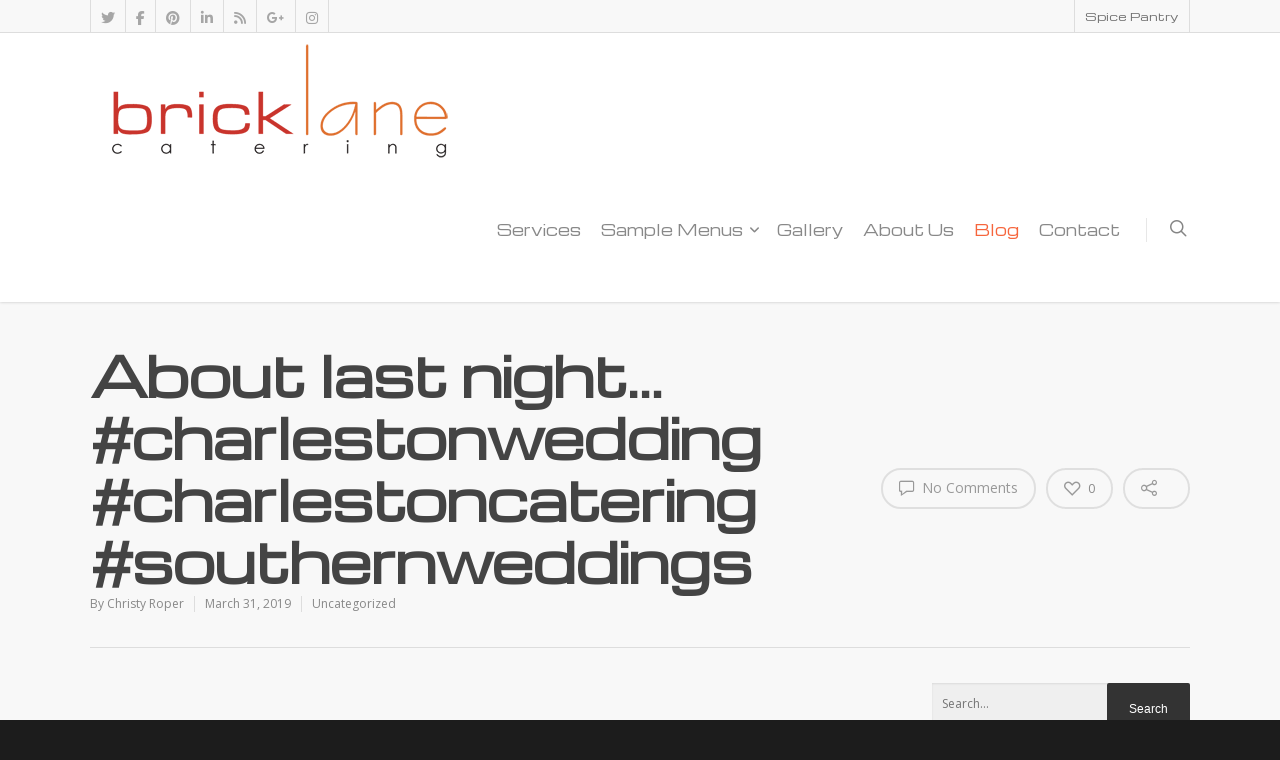

--- FILE ---
content_type: text/html; charset=UTF-8
request_url: https://bricklanecatering.com/about-last-night-charlestonwedding-charlestoncatering-southernweddings/
body_size: 13498
content:
<!doctype html>


<html lang="en-US" class="no-js">
<head>

<!-- Meta Tags -->
<meta http-equiv="Content-Type" content="text/html; charset=UTF-8" />


	<meta name="viewport" content="width=device-width, initial-scale=1, maximum-scale=1, user-scalable=0" />

	

<!--Shortcut icon-->
	<link rel="shortcut icon" href="https://bricklanecatering.com/wp-content/uploads/2015/02/favicon.ico" />

<meta name='robots' content='index, follow, max-image-preview:large, max-snippet:-1, max-video-preview:-1' />
	<style>img:is([sizes="auto" i], [sizes^="auto," i]) { contain-intrinsic-size: 3000px 1500px }</style>
	
	<!-- This site is optimized with the Yoast SEO plugin v23.5 - https://yoast.com/wordpress/plugins/seo/ -->
	<title>About last night...#charlestonwedding #charlestoncatering #southernweddings - Bricklane Catering</title>
	<link rel="canonical" href="https://bricklanecatering.com/about-last-night-charlestonwedding-charlestoncatering-southernweddings/" />
	<meta property="og:locale" content="en_US" />
	<meta property="og:type" content="article" />
	<meta property="og:title" content="About last night...#charlestonwedding #charlestoncatering #southernweddings - Bricklane Catering" />
	<meta property="og:url" content="https://bricklanecatering.com/about-last-night-charlestonwedding-charlestoncatering-southernweddings/" />
	<meta property="og:site_name" content="Bricklane Catering" />
	<meta property="article:published_time" content="2019-03-31T16:21:38+00:00" />
	<meta property="article:modified_time" content="2024-09-27T10:19:39+00:00" />
	<meta name="author" content="Christy Roper" />
	<meta name="twitter:label1" content="Written by" />
	<meta name="twitter:data1" content="Christy Roper" />
	<meta name="twitter:label2" content="Est. reading time" />
	<meta name="twitter:data2" content="1 minute" />
	<script type="application/ld+json" class="yoast-schema-graph">{"@context":"https://schema.org","@graph":[{"@type":"WebPage","@id":"https://bricklanecatering.com/about-last-night-charlestonwedding-charlestoncatering-southernweddings/","url":"https://bricklanecatering.com/about-last-night-charlestonwedding-charlestoncatering-southernweddings/","name":"About last night...#charlestonwedding #charlestoncatering #southernweddings - Bricklane Catering","isPartOf":{"@id":"https://bricklanecatering.com/#website"},"datePublished":"2019-03-31T16:21:38+00:00","dateModified":"2024-09-27T10:19:39+00:00","author":{"@id":"https://bricklanecatering.com/#/schema/person/29edeef14cef5286e055b9211b9a0407"},"breadcrumb":{"@id":"https://bricklanecatering.com/about-last-night-charlestonwedding-charlestoncatering-southernweddings/#breadcrumb"},"inLanguage":"en-US","potentialAction":[{"@type":"ReadAction","target":["https://bricklanecatering.com/about-last-night-charlestonwedding-charlestoncatering-southernweddings/"]}]},{"@type":"BreadcrumbList","@id":"https://bricklanecatering.com/about-last-night-charlestonwedding-charlestoncatering-southernweddings/#breadcrumb","itemListElement":[{"@type":"ListItem","position":1,"name":"Home","item":"https://bricklanecatering.com/"},{"@type":"ListItem","position":2,"name":"Blog","item":"https://bricklanecatering.com/blog/"},{"@type":"ListItem","position":3,"name":"About last night&#8230;#charlestonwedding #charlestoncatering #southernweddings"}]},{"@type":"WebSite","@id":"https://bricklanecatering.com/#website","url":"https://bricklanecatering.com/","name":"Bricklane Catering","description":"","potentialAction":[{"@type":"SearchAction","target":{"@type":"EntryPoint","urlTemplate":"https://bricklanecatering.com/?s={search_term_string}"},"query-input":{"@type":"PropertyValueSpecification","valueRequired":true,"valueName":"search_term_string"}}],"inLanguage":"en-US"},{"@type":"Person","@id":"https://bricklanecatering.com/#/schema/person/29edeef14cef5286e055b9211b9a0407","name":"Christy Roper","image":{"@type":"ImageObject","inLanguage":"en-US","@id":"https://bricklanecatering.com/#/schema/person/image/","url":"https://secure.gravatar.com/avatar/4baa05c0b7e558ea79dfb4b759daac138a2be5e704fe8337150f0948a78525c7?s=96&d=mm&r=g","contentUrl":"https://secure.gravatar.com/avatar/4baa05c0b7e558ea79dfb4b759daac138a2be5e704fe8337150f0948a78525c7?s=96&d=mm&r=g","caption":"Christy Roper"},"url":"https://bricklanecatering.com/author/christyroper/"}]}</script>
	<!-- / Yoast SEO plugin. -->


<link rel='dns-prefetch' href='//fonts.googleapis.com' />
<link rel='dns-prefetch' href='//use.fontawesome.com' />
<link rel="alternate" type="application/rss+xml" title="Bricklane Catering &raquo; Feed" href="https://bricklanecatering.com/feed/" />
<link rel="alternate" type="application/rss+xml" title="Bricklane Catering &raquo; Comments Feed" href="https://bricklanecatering.com/comments/feed/" />
		<!-- This site uses the Google Analytics by MonsterInsights plugin v9.1.1 - Using Analytics tracking - https://www.monsterinsights.com/ -->
		<!-- Note: MonsterInsights is not currently configured on this site. The site owner needs to authenticate with Google Analytics in the MonsterInsights settings panel. -->
					<!-- No tracking code set -->
				<!-- / Google Analytics by MonsterInsights -->
		<script type="text/javascript">
/* <![CDATA[ */
window._wpemojiSettings = {"baseUrl":"https:\/\/s.w.org\/images\/core\/emoji\/16.0.1\/72x72\/","ext":".png","svgUrl":"https:\/\/s.w.org\/images\/core\/emoji\/16.0.1\/svg\/","svgExt":".svg","source":{"concatemoji":"https:\/\/bricklanecatering.com\/wp-includes\/js\/wp-emoji-release.min.js?ver=6.8.3"}};
/*! This file is auto-generated */
!function(s,n){var o,i,e;function c(e){try{var t={supportTests:e,timestamp:(new Date).valueOf()};sessionStorage.setItem(o,JSON.stringify(t))}catch(e){}}function p(e,t,n){e.clearRect(0,0,e.canvas.width,e.canvas.height),e.fillText(t,0,0);var t=new Uint32Array(e.getImageData(0,0,e.canvas.width,e.canvas.height).data),a=(e.clearRect(0,0,e.canvas.width,e.canvas.height),e.fillText(n,0,0),new Uint32Array(e.getImageData(0,0,e.canvas.width,e.canvas.height).data));return t.every(function(e,t){return e===a[t]})}function u(e,t){e.clearRect(0,0,e.canvas.width,e.canvas.height),e.fillText(t,0,0);for(var n=e.getImageData(16,16,1,1),a=0;a<n.data.length;a++)if(0!==n.data[a])return!1;return!0}function f(e,t,n,a){switch(t){case"flag":return n(e,"\ud83c\udff3\ufe0f\u200d\u26a7\ufe0f","\ud83c\udff3\ufe0f\u200b\u26a7\ufe0f")?!1:!n(e,"\ud83c\udde8\ud83c\uddf6","\ud83c\udde8\u200b\ud83c\uddf6")&&!n(e,"\ud83c\udff4\udb40\udc67\udb40\udc62\udb40\udc65\udb40\udc6e\udb40\udc67\udb40\udc7f","\ud83c\udff4\u200b\udb40\udc67\u200b\udb40\udc62\u200b\udb40\udc65\u200b\udb40\udc6e\u200b\udb40\udc67\u200b\udb40\udc7f");case"emoji":return!a(e,"\ud83e\udedf")}return!1}function g(e,t,n,a){var r="undefined"!=typeof WorkerGlobalScope&&self instanceof WorkerGlobalScope?new OffscreenCanvas(300,150):s.createElement("canvas"),o=r.getContext("2d",{willReadFrequently:!0}),i=(o.textBaseline="top",o.font="600 32px Arial",{});return e.forEach(function(e){i[e]=t(o,e,n,a)}),i}function t(e){var t=s.createElement("script");t.src=e,t.defer=!0,s.head.appendChild(t)}"undefined"!=typeof Promise&&(o="wpEmojiSettingsSupports",i=["flag","emoji"],n.supports={everything:!0,everythingExceptFlag:!0},e=new Promise(function(e){s.addEventListener("DOMContentLoaded",e,{once:!0})}),new Promise(function(t){var n=function(){try{var e=JSON.parse(sessionStorage.getItem(o));if("object"==typeof e&&"number"==typeof e.timestamp&&(new Date).valueOf()<e.timestamp+604800&&"object"==typeof e.supportTests)return e.supportTests}catch(e){}return null}();if(!n){if("undefined"!=typeof Worker&&"undefined"!=typeof OffscreenCanvas&&"undefined"!=typeof URL&&URL.createObjectURL&&"undefined"!=typeof Blob)try{var e="postMessage("+g.toString()+"("+[JSON.stringify(i),f.toString(),p.toString(),u.toString()].join(",")+"));",a=new Blob([e],{type:"text/javascript"}),r=new Worker(URL.createObjectURL(a),{name:"wpTestEmojiSupports"});return void(r.onmessage=function(e){c(n=e.data),r.terminate(),t(n)})}catch(e){}c(n=g(i,f,p,u))}t(n)}).then(function(e){for(var t in e)n.supports[t]=e[t],n.supports.everything=n.supports.everything&&n.supports[t],"flag"!==t&&(n.supports.everythingExceptFlag=n.supports.everythingExceptFlag&&n.supports[t]);n.supports.everythingExceptFlag=n.supports.everythingExceptFlag&&!n.supports.flag,n.DOMReady=!1,n.readyCallback=function(){n.DOMReady=!0}}).then(function(){return e}).then(function(){var e;n.supports.everything||(n.readyCallback(),(e=n.source||{}).concatemoji?t(e.concatemoji):e.wpemoji&&e.twemoji&&(t(e.twemoji),t(e.wpemoji)))}))}((window,document),window._wpemojiSettings);
/* ]]> */
</script>
<link rel='stylesheet' id='stripe-main-styles-css' href='https://bricklanecatering.com/wp-content/mu-plugins/vendor/godaddy/mwc-core/assets/css/stripe-settings.css' type='text/css' media='all' />
<style id='wp-emoji-styles-inline-css' type='text/css'>

	img.wp-smiley, img.emoji {
		display: inline !important;
		border: none !important;
		box-shadow: none !important;
		height: 1em !important;
		width: 1em !important;
		margin: 0 0.07em !important;
		vertical-align: -0.1em !important;
		background: none !important;
		padding: 0 !important;
	}
</style>
<link rel='stylesheet' id='wp-block-library-css' href='https://bricklanecatering.com/wp-includes/css/dist/block-library/style.min.css?ver=6.8.3' type='text/css' media='all' />
<style id='classic-theme-styles-inline-css' type='text/css'>
/*! This file is auto-generated */
.wp-block-button__link{color:#fff;background-color:#32373c;border-radius:9999px;box-shadow:none;text-decoration:none;padding:calc(.667em + 2px) calc(1.333em + 2px);font-size:1.125em}.wp-block-file__button{background:#32373c;color:#fff;text-decoration:none}
</style>
<style id='font-awesome-svg-styles-default-inline-css' type='text/css'>
.svg-inline--fa {
  display: inline-block;
  height: 1em;
  overflow: visible;
  vertical-align: -.125em;
}
</style>
<link rel='stylesheet' id='font-awesome-svg-styles-css' href='https://bricklanecatering.com/wp-content/uploads/font-awesome/v6.6.0/css/svg-with-js.css' type='text/css' media='all' />
<style id='font-awesome-svg-styles-inline-css' type='text/css'>
   .wp-block-font-awesome-icon svg::before,
   .wp-rich-text-font-awesome-icon svg::before {content: unset;}
</style>
<style id='global-styles-inline-css' type='text/css'>
:root{--wp--preset--aspect-ratio--square: 1;--wp--preset--aspect-ratio--4-3: 4/3;--wp--preset--aspect-ratio--3-4: 3/4;--wp--preset--aspect-ratio--3-2: 3/2;--wp--preset--aspect-ratio--2-3: 2/3;--wp--preset--aspect-ratio--16-9: 16/9;--wp--preset--aspect-ratio--9-16: 9/16;--wp--preset--color--black: #000000;--wp--preset--color--cyan-bluish-gray: #abb8c3;--wp--preset--color--white: #ffffff;--wp--preset--color--pale-pink: #f78da7;--wp--preset--color--vivid-red: #cf2e2e;--wp--preset--color--luminous-vivid-orange: #ff6900;--wp--preset--color--luminous-vivid-amber: #fcb900;--wp--preset--color--light-green-cyan: #7bdcb5;--wp--preset--color--vivid-green-cyan: #00d084;--wp--preset--color--pale-cyan-blue: #8ed1fc;--wp--preset--color--vivid-cyan-blue: #0693e3;--wp--preset--color--vivid-purple: #9b51e0;--wp--preset--gradient--vivid-cyan-blue-to-vivid-purple: linear-gradient(135deg,rgba(6,147,227,1) 0%,rgb(155,81,224) 100%);--wp--preset--gradient--light-green-cyan-to-vivid-green-cyan: linear-gradient(135deg,rgb(122,220,180) 0%,rgb(0,208,130) 100%);--wp--preset--gradient--luminous-vivid-amber-to-luminous-vivid-orange: linear-gradient(135deg,rgba(252,185,0,1) 0%,rgba(255,105,0,1) 100%);--wp--preset--gradient--luminous-vivid-orange-to-vivid-red: linear-gradient(135deg,rgba(255,105,0,1) 0%,rgb(207,46,46) 100%);--wp--preset--gradient--very-light-gray-to-cyan-bluish-gray: linear-gradient(135deg,rgb(238,238,238) 0%,rgb(169,184,195) 100%);--wp--preset--gradient--cool-to-warm-spectrum: linear-gradient(135deg,rgb(74,234,220) 0%,rgb(151,120,209) 20%,rgb(207,42,186) 40%,rgb(238,44,130) 60%,rgb(251,105,98) 80%,rgb(254,248,76) 100%);--wp--preset--gradient--blush-light-purple: linear-gradient(135deg,rgb(255,206,236) 0%,rgb(152,150,240) 100%);--wp--preset--gradient--blush-bordeaux: linear-gradient(135deg,rgb(254,205,165) 0%,rgb(254,45,45) 50%,rgb(107,0,62) 100%);--wp--preset--gradient--luminous-dusk: linear-gradient(135deg,rgb(255,203,112) 0%,rgb(199,81,192) 50%,rgb(65,88,208) 100%);--wp--preset--gradient--pale-ocean: linear-gradient(135deg,rgb(255,245,203) 0%,rgb(182,227,212) 50%,rgb(51,167,181) 100%);--wp--preset--gradient--electric-grass: linear-gradient(135deg,rgb(202,248,128) 0%,rgb(113,206,126) 100%);--wp--preset--gradient--midnight: linear-gradient(135deg,rgb(2,3,129) 0%,rgb(40,116,252) 100%);--wp--preset--font-size--small: 13px;--wp--preset--font-size--medium: 20px;--wp--preset--font-size--large: 36px;--wp--preset--font-size--x-large: 42px;--wp--preset--font-family--inter: "Inter", sans-serif;--wp--preset--font-family--cardo: Cardo;--wp--preset--spacing--20: 0.44rem;--wp--preset--spacing--30: 0.67rem;--wp--preset--spacing--40: 1rem;--wp--preset--spacing--50: 1.5rem;--wp--preset--spacing--60: 2.25rem;--wp--preset--spacing--70: 3.38rem;--wp--preset--spacing--80: 5.06rem;--wp--preset--shadow--natural: 6px 6px 9px rgba(0, 0, 0, 0.2);--wp--preset--shadow--deep: 12px 12px 50px rgba(0, 0, 0, 0.4);--wp--preset--shadow--sharp: 6px 6px 0px rgba(0, 0, 0, 0.2);--wp--preset--shadow--outlined: 6px 6px 0px -3px rgba(255, 255, 255, 1), 6px 6px rgba(0, 0, 0, 1);--wp--preset--shadow--crisp: 6px 6px 0px rgba(0, 0, 0, 1);}:where(.is-layout-flex){gap: 0.5em;}:where(.is-layout-grid){gap: 0.5em;}body .is-layout-flex{display: flex;}.is-layout-flex{flex-wrap: wrap;align-items: center;}.is-layout-flex > :is(*, div){margin: 0;}body .is-layout-grid{display: grid;}.is-layout-grid > :is(*, div){margin: 0;}:where(.wp-block-columns.is-layout-flex){gap: 2em;}:where(.wp-block-columns.is-layout-grid){gap: 2em;}:where(.wp-block-post-template.is-layout-flex){gap: 1.25em;}:where(.wp-block-post-template.is-layout-grid){gap: 1.25em;}.has-black-color{color: var(--wp--preset--color--black) !important;}.has-cyan-bluish-gray-color{color: var(--wp--preset--color--cyan-bluish-gray) !important;}.has-white-color{color: var(--wp--preset--color--white) !important;}.has-pale-pink-color{color: var(--wp--preset--color--pale-pink) !important;}.has-vivid-red-color{color: var(--wp--preset--color--vivid-red) !important;}.has-luminous-vivid-orange-color{color: var(--wp--preset--color--luminous-vivid-orange) !important;}.has-luminous-vivid-amber-color{color: var(--wp--preset--color--luminous-vivid-amber) !important;}.has-light-green-cyan-color{color: var(--wp--preset--color--light-green-cyan) !important;}.has-vivid-green-cyan-color{color: var(--wp--preset--color--vivid-green-cyan) !important;}.has-pale-cyan-blue-color{color: var(--wp--preset--color--pale-cyan-blue) !important;}.has-vivid-cyan-blue-color{color: var(--wp--preset--color--vivid-cyan-blue) !important;}.has-vivid-purple-color{color: var(--wp--preset--color--vivid-purple) !important;}.has-black-background-color{background-color: var(--wp--preset--color--black) !important;}.has-cyan-bluish-gray-background-color{background-color: var(--wp--preset--color--cyan-bluish-gray) !important;}.has-white-background-color{background-color: var(--wp--preset--color--white) !important;}.has-pale-pink-background-color{background-color: var(--wp--preset--color--pale-pink) !important;}.has-vivid-red-background-color{background-color: var(--wp--preset--color--vivid-red) !important;}.has-luminous-vivid-orange-background-color{background-color: var(--wp--preset--color--luminous-vivid-orange) !important;}.has-luminous-vivid-amber-background-color{background-color: var(--wp--preset--color--luminous-vivid-amber) !important;}.has-light-green-cyan-background-color{background-color: var(--wp--preset--color--light-green-cyan) !important;}.has-vivid-green-cyan-background-color{background-color: var(--wp--preset--color--vivid-green-cyan) !important;}.has-pale-cyan-blue-background-color{background-color: var(--wp--preset--color--pale-cyan-blue) !important;}.has-vivid-cyan-blue-background-color{background-color: var(--wp--preset--color--vivid-cyan-blue) !important;}.has-vivid-purple-background-color{background-color: var(--wp--preset--color--vivid-purple) !important;}.has-black-border-color{border-color: var(--wp--preset--color--black) !important;}.has-cyan-bluish-gray-border-color{border-color: var(--wp--preset--color--cyan-bluish-gray) !important;}.has-white-border-color{border-color: var(--wp--preset--color--white) !important;}.has-pale-pink-border-color{border-color: var(--wp--preset--color--pale-pink) !important;}.has-vivid-red-border-color{border-color: var(--wp--preset--color--vivid-red) !important;}.has-luminous-vivid-orange-border-color{border-color: var(--wp--preset--color--luminous-vivid-orange) !important;}.has-luminous-vivid-amber-border-color{border-color: var(--wp--preset--color--luminous-vivid-amber) !important;}.has-light-green-cyan-border-color{border-color: var(--wp--preset--color--light-green-cyan) !important;}.has-vivid-green-cyan-border-color{border-color: var(--wp--preset--color--vivid-green-cyan) !important;}.has-pale-cyan-blue-border-color{border-color: var(--wp--preset--color--pale-cyan-blue) !important;}.has-vivid-cyan-blue-border-color{border-color: var(--wp--preset--color--vivid-cyan-blue) !important;}.has-vivid-purple-border-color{border-color: var(--wp--preset--color--vivid-purple) !important;}.has-vivid-cyan-blue-to-vivid-purple-gradient-background{background: var(--wp--preset--gradient--vivid-cyan-blue-to-vivid-purple) !important;}.has-light-green-cyan-to-vivid-green-cyan-gradient-background{background: var(--wp--preset--gradient--light-green-cyan-to-vivid-green-cyan) !important;}.has-luminous-vivid-amber-to-luminous-vivid-orange-gradient-background{background: var(--wp--preset--gradient--luminous-vivid-amber-to-luminous-vivid-orange) !important;}.has-luminous-vivid-orange-to-vivid-red-gradient-background{background: var(--wp--preset--gradient--luminous-vivid-orange-to-vivid-red) !important;}.has-very-light-gray-to-cyan-bluish-gray-gradient-background{background: var(--wp--preset--gradient--very-light-gray-to-cyan-bluish-gray) !important;}.has-cool-to-warm-spectrum-gradient-background{background: var(--wp--preset--gradient--cool-to-warm-spectrum) !important;}.has-blush-light-purple-gradient-background{background: var(--wp--preset--gradient--blush-light-purple) !important;}.has-blush-bordeaux-gradient-background{background: var(--wp--preset--gradient--blush-bordeaux) !important;}.has-luminous-dusk-gradient-background{background: var(--wp--preset--gradient--luminous-dusk) !important;}.has-pale-ocean-gradient-background{background: var(--wp--preset--gradient--pale-ocean) !important;}.has-electric-grass-gradient-background{background: var(--wp--preset--gradient--electric-grass) !important;}.has-midnight-gradient-background{background: var(--wp--preset--gradient--midnight) !important;}.has-small-font-size{font-size: var(--wp--preset--font-size--small) !important;}.has-medium-font-size{font-size: var(--wp--preset--font-size--medium) !important;}.has-large-font-size{font-size: var(--wp--preset--font-size--large) !important;}.has-x-large-font-size{font-size: var(--wp--preset--font-size--x-large) !important;}
:where(.wp-block-post-template.is-layout-flex){gap: 1.25em;}:where(.wp-block-post-template.is-layout-grid){gap: 1.25em;}
:where(.wp-block-columns.is-layout-flex){gap: 2em;}:where(.wp-block-columns.is-layout-grid){gap: 2em;}
:root :where(.wp-block-pullquote){font-size: 1.5em;line-height: 1.6;}
</style>
<link rel='stylesheet' id='wpautoterms_css-css' href='https://bricklanecatering.com/wp-content/plugins/auto-terms-of-service-and-privacy-policy/css/wpautoterms.css?ver=6.8.3' type='text/css' media='all' />
<link rel='stylesheet' id='contact-form-7-css' href='https://bricklanecatering.com/wp-content/plugins/contact-form-7/includes/css/styles.css?ver=5.9.8' type='text/css' media='all' />
<link rel='stylesheet' id='social-widget-css' href='https://bricklanecatering.com/wp-content/plugins/social-media-widget/social_widget.css?ver=6.8.3' type='text/css' media='all' />
<link rel='stylesheet' id='woocommerce-layout-css' href='https://bricklanecatering.com/wp-content/plugins/woocommerce/assets/css/woocommerce-layout.css?ver=9.3.3' type='text/css' media='all' />
<link rel='stylesheet' id='woocommerce-smallscreen-css' href='https://bricklanecatering.com/wp-content/plugins/woocommerce/assets/css/woocommerce-smallscreen.css?ver=9.3.3' type='text/css' media='only screen and (max-width: 768px)' />
<link rel='stylesheet' id='woocommerce-general-css' href='https://bricklanecatering.com/wp-content/plugins/woocommerce/assets/css/woocommerce.css?ver=9.3.3' type='text/css' media='all' />
<style id='woocommerce-inline-inline-css' type='text/css'>
.woocommerce form .form-row .required { visibility: visible; }
</style>
<link rel='stylesheet' id='font-awesome-css' href='https://bricklanecatering.com/wp-content/themes/salient/css/font-awesome.min.css?ver=4.6.3' type='text/css' media='all' />
<link rel='stylesheet' id='parent-style-css' href='https://bricklanecatering.com/wp-content/themes/salient/style.css?ver=6.8.3' type='text/css' media='all' />
<link rel='stylesheet' id='rgs-css' href='https://bricklanecatering.com/wp-content/themes/salient/css/rgs.css?ver=8.0' type='text/css' media='all' />
<link rel='stylesheet' id='main-styles-css' href='https://bricklanecatering.com/wp-content/themes/salient-child/style.css?ver=8.0' type='text/css' media='all' />
<link rel='stylesheet' id='pretty_photo-css' href='https://bricklanecatering.com/wp-content/themes/salient/css/prettyPhoto.css?ver=7.0.1' type='text/css' media='all' />
<!--[if lt IE 9]>
<link rel='stylesheet' id='nectar-ie8-css' href='https://bricklanecatering.com/wp-content/themes/salient/css/ie8.css?ver=6.8.3' type='text/css' media='all' />
<![endif]-->
<link rel='stylesheet' id='responsive-css' href='https://bricklanecatering.com/wp-content/themes/salient/css/responsive.css?ver=8.0' type='text/css' media='all' />
<link rel='stylesheet' id='options_typography_OpenSans_ext-css' href='https://fonts.googleapis.com/css?family=Open+Sans%3A300%2C400%2C600%2C700&#038;subset=latin%2Clatin-ext' type='text/css' media='all' />
<link rel='stylesheet' id='woocommerce-css' href='https://bricklanecatering.com/wp-content/themes/salient/css/woocommerce.css?ver=8.0' type='text/css' media='all' />
<link rel='stylesheet' id='dynamic-css-css' href='https://bricklanecatering.com/wp-content/themes/salient-child/css/dynamic-combined.css?ver=6.8.3' type='text/css' media='all' />
<link rel='stylesheet' id='font-awesome-official-css' href='https://use.fontawesome.com/releases/v6.6.0/css/all.css' type='text/css' media='all' integrity="sha384-h/hnnw1Bi4nbpD6kE7nYfCXzovi622sY5WBxww8ARKwpdLj5kUWjRuyiXaD1U2JT" crossorigin="anonymous" />
<link rel='stylesheet' id='redux-google-fonts-salient_redux-css' href='https://fonts.googleapis.com/css?family=Michroma&#038;ver=6.8.3' type='text/css' media='all' />
<link rel='stylesheet' id='font-awesome-official-v4shim-css' href='https://use.fontawesome.com/releases/v6.6.0/css/v4-shims.css' type='text/css' media='all' integrity="sha384-Heamg4F/EELwbmnBJapxaWTkcdX/DCrJpYgSshI5BkI7xghn3RvDcpG+1xUJt/7K" crossorigin="anonymous" />
<script type="text/javascript" src="https://bricklanecatering.com/wp-includes/js/jquery/jquery.min.js?ver=3.7.1" id="jquery-core-js"></script>
<script type="text/javascript" src="https://bricklanecatering.com/wp-includes/js/jquery/jquery-migrate.min.js?ver=3.4.1" id="jquery-migrate-js"></script>
<script type="text/javascript" src="https://bricklanecatering.com/wp-includes/js/dist/dom-ready.min.js?ver=f77871ff7694fffea381" id="wp-dom-ready-js"></script>
<script type="text/javascript" src="https://bricklanecatering.com/wp-content/plugins/auto-terms-of-service-and-privacy-policy/js/base.js?ver=2.5.1" id="wpautoterms_base-js"></script>
<script type="text/javascript" src="https://bricklanecatering.com/wp-content/plugins/woocommerce/assets/js/jquery-blockui/jquery.blockUI.min.js?ver=2.7.0-wc.9.3.3" id="jquery-blockui-js" data-wp-strategy="defer"></script>
<script type="text/javascript" id="wc-add-to-cart-js-extra">
/* <![CDATA[ */
var wc_add_to_cart_params = {"ajax_url":"\/wp-admin\/admin-ajax.php","wc_ajax_url":"\/?wc-ajax=%%endpoint%%","i18n_view_cart":"View cart","cart_url":"https:\/\/bricklanecatering.com\/cart\/","is_cart":"","cart_redirect_after_add":"no"};
/* ]]> */
</script>
<script type="text/javascript" src="https://bricklanecatering.com/wp-content/plugins/woocommerce/assets/js/frontend/add-to-cart.min.js?ver=9.3.3" id="wc-add-to-cart-js" data-wp-strategy="defer"></script>
<script type="text/javascript" src="https://bricklanecatering.com/wp-content/plugins/woocommerce/assets/js/js-cookie/js.cookie.min.js?ver=2.1.4-wc.9.3.3" id="js-cookie-js" defer="defer" data-wp-strategy="defer"></script>
<script type="text/javascript" id="woocommerce-js-extra">
/* <![CDATA[ */
var woocommerce_params = {"ajax_url":"\/wp-admin\/admin-ajax.php","wc_ajax_url":"\/?wc-ajax=%%endpoint%%"};
/* ]]> */
</script>
<script type="text/javascript" src="https://bricklanecatering.com/wp-content/plugins/woocommerce/assets/js/frontend/woocommerce.min.js?ver=9.3.3" id="woocommerce-js" defer="defer" data-wp-strategy="defer"></script>
<script type="text/javascript" src="https://bricklanecatering.com/wp-content/plugins/js_composer_salient/assets/js/vendors/woocommerce-add-to-cart.js?ver=5.0.1" id="vc_woocommerce-add-to-cart-js-js"></script>
<script type="text/javascript" src="https://bricklanecatering.com/wp-content/themes/salient/js/modernizr.js?ver=2.6.2" id="modernizer-js"></script>
<script type="text/javascript" src="https://bricklanecatering.com/wp-content/plugins/easy-logo-slider/js/jquery.jcarousel.min.js?ver=6.8.3" id="jquery_jcarousel_min-js"></script>
<script type="text/javascript" src="https://bricklanecatering.com/wp-content/plugins/easy-logo-slider/js/jcarousel.responsive.js?ver=6.8.3" id="jcarousel_responsive-js"></script>
<link rel="https://api.w.org/" href="https://bricklanecatering.com/wp-json/" /><link rel="alternate" title="JSON" type="application/json" href="https://bricklanecatering.com/wp-json/wp/v2/posts/7475" /><link rel="EditURI" type="application/rsd+xml" title="RSD" href="https://bricklanecatering.com/xmlrpc.php?rsd" />
<meta name="generator" content="WordPress 6.8.3" />
<meta name="generator" content="WooCommerce 9.3.3" />
<link rel='shortlink' href='https://bricklanecatering.com/?p=7475' />
<link rel="alternate" title="oEmbed (JSON)" type="application/json+oembed" href="https://bricklanecatering.com/wp-json/oembed/1.0/embed?url=https%3A%2F%2Fbricklanecatering.com%2Fabout-last-night-charlestonwedding-charlestoncatering-southernweddings%2F" />
<link rel="alternate" title="oEmbed (XML)" type="text/xml+oembed" href="https://bricklanecatering.com/wp-json/oembed/1.0/embed?url=https%3A%2F%2Fbricklanecatering.com%2Fabout-last-night-charlestonwedding-charlestoncatering-southernweddings%2F&#038;format=xml" />
<style type="text/css">body .section-title #portfolio-nav a:hover i{opacity:0.75;}.pagination-navigation{-webkit-filter:url("https://bricklanecatering.com/about-last-night-charlestonwedding-charlestoncatering-southernweddings/#goo");filter:url("https://bricklanecatering.com/about-last-night-charlestonwedding-charlestoncatering-southernweddings/#goo");}.post-type-archive-product.woocommerce .container-wrap,.tax-product_cat.woocommerce .container-wrap{background-color:#f6f6f6;}.woocommerce ul.products li.product.material,.woocommerce-page ul.products li.product.material{background-color:#ffffff;}</style>	<noscript><style>.woocommerce-product-gallery{ opacity: 1 !important; }</style></noscript>
	<style type="text/css">.recentcomments a{display:inline !important;padding:0 !important;margin:0 !important;}</style><meta name="generator" content="Powered by Visual Composer - drag and drop page builder for WordPress."/>
<!--[if lte IE 9]><link rel="stylesheet" type="text/css" href="https://bricklanecatering.com/wp-content/plugins/js_composer_salient/assets/css/vc_lte_ie9.min.css" media="screen"><![endif]--><style class='wp-fonts-local' type='text/css'>
@font-face{font-family:Inter;font-style:normal;font-weight:300 900;font-display:fallback;src:url('https://bricklanecatering.com/wp-content/plugins/woocommerce/assets/fonts/Inter-VariableFont_slnt,wght.woff2') format('woff2');font-stretch:normal;}
@font-face{font-family:Cardo;font-style:normal;font-weight:400;font-display:fallback;src:url('https://bricklanecatering.com/wp-content/plugins/woocommerce/assets/fonts/cardo_normal_400.woff2') format('woff2');}
</style>
		<style type="text/css" id="wp-custom-css">
			.footer-icons{
	display: flex;
	
}
.footer-icons i {
    font-size: 28px !important;
    margin-right: 10px;
}
.footer-icons a{
	font-size: 18px;
}		</style>
		<noscript><style type="text/css"> .wpb_animate_when_almost_visible { opacity: 1; }</style></noscript>
 

</head>


<body class="wp-singular post-template-default single single-post postid-7475 single-format-standard wp-theme-salient wp-child-theme-salient-child theme-salient woocommerce-no-js nectar-auto-lightbox wpb-js-composer js-comp-ver-5.0.1 vc_responsive" data-footer-reveal="false" data-header-format="default" data-footer-reveal-shadow="none" data-dropdown-style="classic" data-cae="linear" data-megamenu-width="contained" data-cad="650" data-aie="none" data-ls="pretty_photo" data-apte="standard" data-hhun="0" data-fancy-form-rcs="default" data-form-style="default" data-form-submit="regular" data-is="minimal" data-button-style="default" data-header-inherit-rc="false" data-header-search="true" data-animated-anchors="true" data-ajax-transitions="false" data-full-width-header="false" data-slide-out-widget-area="true" data-slide-out-widget-area-style="slide-out-from-right" data-user-set-ocm="off" data-loading-animation="none" data-bg-header="false" data-ext-responsive="true" data-header-resize="1" data-header-color="light" data-transparent-header="false" data-smooth-scrolling="0" data-permanent-transparent="false" data-responsive="1" >



	<div id="header-secondary-outer" data-full-width="false" data-permanent-transparent="false" >
		<div class="container">
			<nav>
				<ul id="social"><li><a target="_blank" href=""><i class="fa fa-twitter"></i> </a></li><li><a target="_blank" href="https://www.facebook.com/pages/Brick-Lane-Catering/180478995319777?fref=ts"><i class="fa fa-facebook"></i> </a></li><li><a target="_blank" href="https://www.pinterest.com/bricklanecater/"><i class="fa fa-pinterest"></i> </a></li><li><a target="_blank" href="https://www.linkedin.com/company/1629246?trk=tyah&trkInfo=clickedVertical%3Acompany%2Cidx%3A2-3-6%2CtarId%3A1429032967531%2Ctas%3Abricklane"><i class="fa fa-linkedin"></i> </a></li><li><a target="_blank" href="https://bricklanecatering.com/feed/rss/"><i class="fa fa-rss"></i> </a></li><li><a target="_blank" href=""><i class="fa fa-google-plus"></i> </a></li><li><a target="_blank" href="https://instagram.com/brick_lane_catering"><i class="fa fa-instagram"></i> </a></li></ul>				
									<ul class="sf-menu">	
				   	   <li id="menu-item-444" class="menu-item menu-item-type-post_type menu-item-object-page menu-item-444"><a href="https://bricklanecatering.com/spice-pantry/">Spice Pantry</a></li>
				    </ul>
								
			</nav>
		</div>
	</div>

 <div id="header-space" data-header-mobile-fixed='1'></div> 
<div id="header-outer" data-has-menu="true"  data-using-pr-menu="false" data-mobile-fixed="1" data-ptnm="false" data-lhe="default" data-user-set-bg="#ffffff" data-format="default" data-permanent-transparent="false" data-megamenu-rt="0" data-remove-fixed="0" data-cart="false" data-transparency-option="0" data-box-shadow="small" data-shrink-num="6" data-full-width="false" data-using-secondary="1" data-using-logo="1" data-logo-height="125" data-m-logo-height="24" data-padding="10" data-header-resize="1">
	
	
<div id="search-outer" class="nectar">
		
	<div id="search">
	  	 
		<div class="container">
		  	 	
		     <div id="search-box">
		     	
		     	<div class="col span_12">
			      	<form action="https://bricklanecatering.com" method="GET">
			      		<input type="text" name="s" id="s" value="Start Typing..." data-placeholder="Start Typing..." />
			      	</form>
			      			        </div><!--/span_12-->
			      
		     </div><!--/search-box-->
		     
		     <div id="close"><a href="#"><span class="icon-salient-x" aria-hidden="true"></span></a></div>
		     
		 </div><!--/container-->
	    
	</div><!--/search-->
	  
</div><!--/search-outer-->	
	<header id="top">
		
		<div class="container">
			
			<div class="row">
				  
				<div class="col span_3">
					
					<a id="logo" href="https://bricklanecatering.com" >

						<img class="stnd default-logo dark-version" alt="Bricklane Catering" src="https://bricklanecatering.com/wp-content/uploads/2015/04/bricklane_logo2015-125.png" srcset="https://bricklanecatering.com/wp-content/uploads/2015/04/bricklane_logo2015-125.png 1x, https://bricklanecatering.com/wp-content/uploads/2015/02/bricklane_logo2015_retina.png 2x" /> 

					</a>

				</div><!--/span_3-->
				
				<div class="col span_9 col_last">
					
											<div class="slide-out-widget-area-toggle mobile-icon slide-out-from-right" data-icon-animation="simple-transform">
							<div> <a href="#sidewidgetarea" class="closed"> <span> <i class="lines-button x2"> <i class="lines"></i> </i> </span> </a> </div> 
       					</div>
										
					
					<nav>

													<ul class="buttons" data-user-set-ocm="off">

								
																	<li id="search-btn"><div><a href="#searchbox"><span class="icon-salient-search" aria-hidden="true"></span></a></div> </li>
								
																	<li class="slide-out-widget-area-toggle" data-icon-animation="simple-transform">
										<div> <a href="#sidewidgetarea" class="closed"> <span> <i class="lines-button x2"> <i class="lines"></i> </i> </span> </a> </div> 
	       							</li>
															</ul>
						
						<ul class="sf-menu">	
							<li id="menu-item-40" class="menu-item menu-item-type-post_type menu-item-object-page menu-item-40"><a href="https://bricklanecatering.com/services/">Services</a></li>
<li id="menu-item-43" class="menu-item menu-item-type-custom menu-item-object-custom menu-item-has-children sf-with-ul menu-item-43"><a>Sample Menus<span class="sf-sub-indicator"><i class="icon-angle-down"></i></span></a>
<ul class="sub-menu">
	<li id="menu-item-37" class="menu-item menu-item-type-post_type menu-item-object-page menu-item-37"><a href="https://bricklanecatering.com/passed-hors-doeuvres/">Passed Bites</a></li>
	<li id="menu-item-36" class="menu-item menu-item-type-post_type menu-item-object-page menu-item-36"><a href="https://bricklanecatering.com/seated/">Seated</a></li>
	<li id="menu-item-35" class="menu-item menu-item-type-post_type menu-item-object-page menu-item-35"><a href="https://bricklanecatering.com/station/">Station</a></li>
	<li id="menu-item-34" class="menu-item menu-item-type-post_type menu-item-object-page menu-item-34"><a href="https://bricklanecatering.com/buffet/">Buffet</a></li>
</ul>
</li>
<li id="menu-item-39" class="menu-item menu-item-type-post_type menu-item-object-page menu-item-39"><a href="https://bricklanecatering.com/gallery/">Gallery</a></li>
<li id="menu-item-38" class="menu-item menu-item-type-post_type menu-item-object-page menu-item-38"><a href="https://bricklanecatering.com/us/">About Us</a></li>
<li id="menu-item-46" class="menu-item menu-item-type-post_type menu-item-object-page current_page_parent menu-item-46"><a href="https://bricklanecatering.com/blog/">Blog</a></li>
<li id="menu-item-41" class="menu-item menu-item-type-post_type menu-item-object-page menu-item-41"><a href="https://bricklanecatering.com/contact/">Contact</a></li>
						</ul>
						
					</nav>

										
				</div><!--/span_9-->

				
			</div><!--/row-->
			
		</div><!--/container-->
		
	</header>
	
	
	<div class="ns-loading-cover"></div>		
	

</div><!--/header-outer-->


 


<div id="ajax-loading-screen" data-disable-fade-on-click="0" data-effect="standard" data-method="ajax">
	
			<div class="loading-icon "> 
			<div class="material-icon">
							<div class="spinner">
								<div class="right-side"><div class="bar"></div></div>
								<div class="left-side"><div class="bar"></div></div>
							</div>
							<div class="spinner color-2">
								<div class="right-side"><div class="bar"></div></div>
								<div class="left-side"><div class="bar"></div></div>
							</div>
						</div> 
		</div>
	</div>

<div id="ajax-content-wrap">








<div class="container-wrap  ">

	<div class="container main-content">
		
					
			
					<div class="row heading-title" data-header-style="default">
						<div class="col span_12 section-title blog-title">
														<h1 class="entry-title">About last night&#8230;#charlestonwedding #charlestoncatering #southernweddings</h1>
							
							<div id="single-below-header">
								<span class="meta-author vcard author"><span class="fn">By <a href="https://bricklanecatering.com/author/christyroper/" title="Posts by Christy Roper" rel="author">Christy Roper</a></span></span><!--
  								--><span class="meta-date date updated">March 31, 2019</span><!--
								--><span class="meta-category"><a href="https://bricklanecatering.com/category/uncategorized/">Uncategorized</a></span> 							</ul><!--project-additional-->
							</div><!--/single-below-header-->
							
															<div id="single-meta" data-sharing="1">
									<ul>
										
										<li class="meta-comment-count">
											<a href="https://bricklanecatering.com/about-last-night-charlestonwedding-charlestoncatering-southernweddings/#respond"><i class="icon-default-style steadysets-icon-chat"></i> No Comments</a>
										</li>
										
									 	<li>
									   		<span class="n-shortcode"><a href="#" class="nectar-love" id="nectar-love-7475" title="Love this"> <i class="icon-salient-heart-2"></i><span class="nectar-love-count">0</span></a></span>									   	</li>

										<li class="meta-share-count"><a href="#"><i class="icon-default-style steadysets-icon-share"></i><span class="share-count-total">0</span></a> <div class="nectar-social"><a class='facebook-share nectar-sharing' href='#' title='Share this'> <i class='fa fa-facebook'></i> <span class='count'></span></a><a class='twitter-share nectar-sharing' href='#' title='Tweet this'> <i class='fa fa-twitter'></i> <span class='count'></span></a><a class='pinterest-share nectar-sharing' href='#' title='Pin this'> <i class='fa fa-pinterest'></i> <span class='count'></span></a></div></li>
										
			
									</ul>
									
									
								</div><!--/single-meta-->

														</div><!--/section-title-->
					</div><!--/row-->
				
						
					
		<div class="row">
			
			<div id="post-area" class="col  span_9">
<article id="post-7475" class="regular post-7475 post type-post status-publish format-standard hentry category-uncategorized">

	<div class="inner-wrap animated">

		<div class="post-content">
			
						
			

			
				<div class="content-inner">
					
										
										
				   
										
											
				</div><!--/content-inner-->

						
		</div><!--/post-content-->

	</div><!--/inner-wrap-->
		
</article><!--/article-->
					<div class="comments-section">
						   
<!-- You can start editing here. -->
<div class="comment-wrap ">


			<!-- If comments are closed. -->
		<!--<p class="nocomments">Comments are closed.</p>-->

	


</div>					 </div>   


				
				

			</div><!--/span_9-->
			
							
				<div id="sidebar" class="col span_3 col_last">
					<div id="search-2" class="widget widget_search"><form role="search" method="get" class="search-form" action="https://bricklanecatering.com/">
	<input type="text" class="search-field" placeholder="Search..." value="" name="s" title="Search for:" />
	<input type="submit" class="search-submit" value="Search" />
</form></div>
		<div id="recent-posts-2" class="widget widget_recent_entries">
		<h4>Recent Posts</h4>
		<ul>
											<li>
					<a href="https://bricklanecatering.com/need-a-reminder-of-some-of-the-beauty-in-this-world-stephanie-gibbs-has-you-covered-her-easter-arrangements-and-first-week-have-already-sold-out-but-hurry-and-you-can-jump-on-the-weekly-delivery-st/">Need a reminder of some of the beauty in this world?  Stephanie Gibbs has you covered. Her Easter Arrangements and first week have already sold out but hurry and you can jump on the weekly delivery starting April 17th. Today is the last day&#8230;so seriously go to her website now?. http://www.stephaniegibbsevents.com/new-products#supportlocal</a>
									</li>
											<li>
					<a href="https://bricklanecatering.com/oh-what-a-night-beamentor-goingplacesgala/">Oh what a night&#8230;#beamentor #goingplacesgala</a>
									</li>
											<li>
					<a href="https://bricklanecatering.com/the-perfect-cocktail-hour-display-rawbaroysters-charlestonweddings-charlestoncatering-bricklanecatering/">The perfect cocktail hour display #rawbar#oysters #charlestonweddings #charlestoncatering #bricklanecatering</a>
									</li>
											<li>
					<a href="https://bricklanecatering.com/what-a-wonderful-thing-to-come-back-to-the-office-to-after-vacation-this-was-a-wedding-for-the-books-in-all-the-most-fabulous-ways-we-are-so-happy-to-hear-our-bride-and-groom-feel-the-same-way-w/">What a wonderful thing to come back to the office to after vacation.  This was a wedding for the books in all the most fabulous ways.  We are so happy to hear our bride and groom feel the same way.  We love our clients and couldn’t ask for a better team to make it all happen!</a>
									</li>
											<li>
					<a href="https://bricklanecatering.com/best-view-in-charleston-thank-you-carolinagirlyacht-for-hosting-us-tonight-a-nice-break-from-the-busy-season-and-seeing-great-colleagues-and-friends-is-icing-on-the-cake-charlestoncatering-cha/">Best view in Charleston!  Thank you @carolinagirlyacht  for hosting us tonight.  A nice break from the busy season and seeing great colleagues and friends is icing on the cake.#charlestoncatering #charlestonweddingvenue</a>
									</li>
					</ul>

		</div><div id="recent-comments-2" class="widget widget_recent_comments"><h4>Recent Comments</h4><ul id="recentcomments"></ul></div><div id="archives-2" class="widget widget_archive"><h4>Archives</h4>
			<ul>
					<li><a href='https://bricklanecatering.com/2020/04/'>April 2020</a></li>
	<li><a href='https://bricklanecatering.com/2019/11/'>November 2019</a></li>
	<li><a href='https://bricklanecatering.com/2019/10/'>October 2019</a></li>
	<li><a href='https://bricklanecatering.com/2019/07/'>July 2019</a></li>
	<li><a href='https://bricklanecatering.com/2019/05/'>May 2019</a></li>
	<li><a href='https://bricklanecatering.com/2019/04/'>April 2019</a></li>
	<li><a href='https://bricklanecatering.com/2019/03/'>March 2019</a></li>
	<li><a href='https://bricklanecatering.com/2019/02/'>February 2019</a></li>
	<li><a href='https://bricklanecatering.com/2018/11/'>November 2018</a></li>
	<li><a href='https://bricklanecatering.com/2018/10/'>October 2018</a></li>
	<li><a href='https://bricklanecatering.com/2018/06/'>June 2018</a></li>
	<li><a href='https://bricklanecatering.com/2018/05/'>May 2018</a></li>
	<li><a href='https://bricklanecatering.com/2017/12/'>December 2017</a></li>
	<li><a href='https://bricklanecatering.com/2017/10/'>October 2017</a></li>
	<li><a href='https://bricklanecatering.com/2017/09/'>September 2017</a></li>
	<li><a href='https://bricklanecatering.com/2017/06/'>June 2017</a></li>
	<li><a href='https://bricklanecatering.com/2017/05/'>May 2017</a></li>
	<li><a href='https://bricklanecatering.com/2017/04/'>April 2017</a></li>
	<li><a href='https://bricklanecatering.com/2017/03/'>March 2017</a></li>
	<li><a href='https://bricklanecatering.com/2016/11/'>November 2016</a></li>
	<li><a href='https://bricklanecatering.com/2016/10/'>October 2016</a></li>
	<li><a href='https://bricklanecatering.com/2016/09/'>September 2016</a></li>
	<li><a href='https://bricklanecatering.com/2016/07/'>July 2016</a></li>
	<li><a href='https://bricklanecatering.com/2016/06/'>June 2016</a></li>
	<li><a href='https://bricklanecatering.com/2016/05/'>May 2016</a></li>
	<li><a href='https://bricklanecatering.com/2016/04/'>April 2016</a></li>
	<li><a href='https://bricklanecatering.com/2016/03/'>March 2016</a></li>
	<li><a href='https://bricklanecatering.com/2016/02/'>February 2016</a></li>
	<li><a href='https://bricklanecatering.com/2015/12/'>December 2015</a></li>
	<li><a href='https://bricklanecatering.com/2015/10/'>October 2015</a></li>
	<li><a href='https://bricklanecatering.com/2015/09/'>September 2015</a></li>
	<li><a href='https://bricklanecatering.com/2015/08/'>August 2015</a></li>
	<li><a href='https://bricklanecatering.com/2015/07/'>July 2015</a></li>
	<li><a href='https://bricklanecatering.com/2015/06/'>June 2015</a></li>
	<li><a href='https://bricklanecatering.com/2015/05/'>May 2015</a></li>
	<li><a href='https://bricklanecatering.com/2015/04/'>April 2015</a></li>
			</ul>

			</div><div id="categories-2" class="widget widget_categories"><h4>Categories</h4>
			<ul>
					<li class="cat-item cat-item-1"><a href="https://bricklanecatering.com/category/uncategorized/">Uncategorized</a>
</li>
			</ul>

			</div><div id="meta-2" class="widget widget_meta"><h4>Meta</h4>
		<ul>
						<li><a rel="nofollow" href="https://bricklanecatering.com/wp-login.php">Log in</a></li>
			<li><a href="https://bricklanecatering.com/feed/">Entries feed</a></li>
			<li><a href="https://bricklanecatering.com/comments/feed/">Comments feed</a></li>

			<li><a href="https://wordpress.org/">WordPress.org</a></li>
		</ul>

		</div>    
				</div><!--/sidebar-->
				

						
			
		</div><!--/row-->

		

		<!--ascend only author/comment positioning-->
		<div class="row">

			
			

			  
		</div>


	   		
	</div><!--/container-->

</div><!--/container-wrap-->



	

<div id="footer-outer" data-midnight="light" data-cols="4" data-disable-copyright="false" data-using-bg-img="false" data-bg-img-overlay="0.8" data-full-width="false" data-using-widget-area="true" >
	
	
			
	<div id="footer-widgets" data-cols="4">
		
		<div class="container">
			
			<div class="row">
				
								
				<div class="col span_3">
				      <!-- Footer widget area 1 -->
		              	
		              	  <div class="widget">		
						  	 <h4 class="widgettitle">Widget Area 1</h4>
						 	 <p class="no-widget-added"><a href="https://bricklanecatering.com/wp-admin/widgets.php">Click here to assign a widget to this area.</a></p>
				     	  </div>
				     				</div><!--/span_3-->
				
				
					<div class="col span_3">
						 <!-- Footer widget area 2 -->
			             <div id="custom_html-2" class="widget_text widget widget_custom_html"><div class="textwidget custom-html-widget"><div class="footer-icons"><i class="fa fa-phone" aria-hidden="true"></i> <a href="tel:+18433232696">(843) 323-2696</a></div></div></div>					     
					</div><!--/span_3-->

				
				
									<div class="col span_3">
						 <!-- Footer widget area 3 -->
			              <div id="custom_html-3" class="widget_text widget widget_custom_html"><div class="textwidget custom-html-widget"><div class="footer-icons"><i class="fa fa-envelope-o" aria-hidden="true"></i> <a href="mailto:info@bricklanecatering.com">info@bricklanecatering.com</a></div></div></div>					     
					</div><!--/span_3-->
								
									<div class="col span_3">
						 <!-- Footer widget area 4 -->
			              <div id="custom_html-4" class="widget_text widget widget_custom_html"><div class="textwidget custom-html-widget"><div class="footer-icons">
<i class="fa fa-map-marker" aria-hidden="true"></i> <a href="https://maps.app.goo.gl/n91DZsQhCQx5LorA6" target="_blank">38 Romney St., Charleston, <br/>South Carolina 29403</a>	
</div></div></div>					     
					</div><!--/span_3-->
								
			</div><!--/row-->
			
		</div><!--/container-->
	
	</div><!--/footer-widgets-->
	
	
	
		<div class="row" id="copyright">
			
			<div class="container">
				
									<div class="col span_5">
						
													<p>&copy; 2025 Bricklane Catering.  </p>
												
					</div><!--/span_5-->
								
				<div class="col span_7 col_last">
					<ul id="social">
																																																																																																																							</ul>
				</div><!--/span_7-->

							
			</div><!--/container-->
			
		</div><!--/row-->
		
		
</div><!--/footer-outer-->



	<div id="slide-out-widget-area-bg" class="slide-out-from-right dark"></div>
	<div id="slide-out-widget-area" class="slide-out-from-right" data-back-txt="Back">

		
		<div class="inner">

		  <a class="slide_out_area_close" href="#"><span class="icon-salient-x icon-default-style"></span></a>


		   			   <div class="off-canvas-menu-container mobile-only">
			  		<ul class="menu">
					   <li class="menu-item menu-item-type-post_type menu-item-object-page menu-item-40"><a href="https://bricklanecatering.com/services/">Services</a></li>
<li class="menu-item menu-item-type-custom menu-item-object-custom menu-item-has-children menu-item-43"><a>Sample Menus</a>
<ul class="sub-menu">
	<li class="menu-item menu-item-type-post_type menu-item-object-page menu-item-37"><a href="https://bricklanecatering.com/passed-hors-doeuvres/">Passed Bites</a></li>
	<li class="menu-item menu-item-type-post_type menu-item-object-page menu-item-36"><a href="https://bricklanecatering.com/seated/">Seated</a></li>
	<li class="menu-item menu-item-type-post_type menu-item-object-page menu-item-35"><a href="https://bricklanecatering.com/station/">Station</a></li>
	<li class="menu-item menu-item-type-post_type menu-item-object-page menu-item-34"><a href="https://bricklanecatering.com/buffet/">Buffet</a></li>
</ul>
</li>
<li class="menu-item menu-item-type-post_type menu-item-object-page menu-item-39"><a href="https://bricklanecatering.com/gallery/">Gallery</a></li>
<li class="menu-item menu-item-type-post_type menu-item-object-page menu-item-38"><a href="https://bricklanecatering.com/us/">About Us</a></li>
<li class="menu-item menu-item-type-post_type menu-item-object-page current_page_parent menu-item-46"><a href="https://bricklanecatering.com/blog/">Blog</a></li>
<li class="menu-item menu-item-type-post_type menu-item-object-page menu-item-41"><a href="https://bricklanecatering.com/contact/">Contact</a></li>
		
					</ul>
				</div>
			
		</div>

		<div class="bottom-meta-wrap"><ul class="off-canvas-social-links mobile-only"><li><a target="_blank" href=""><i class="fa fa-twitter"></i> </a></li><li><a target="_blank" href="https://www.facebook.com/pages/Brick-Lane-Catering/180478995319777?fref=ts"><i class="fa fa-facebook"></i> </a></li><li><a target="_blank" href="https://www.pinterest.com/bricklanecater/"><i class="fa fa-pinterest"></i> </a></li><li><a target="_blank" href="https://www.linkedin.com/company/1629246?trk=tyah&trkInfo=clickedVertical%3Acompany%2Cidx%3A2-3-6%2CtarId%3A1429032967531%2Ctas%3Abricklane"><i class="fa fa-linkedin"></i> </a></li><li><a target="_blank" href="https://bricklanecatering.com/feed/rss/"><i class="fa fa-rss"></i> </a></li><li><a target="_blank" href=""><i class="fa fa-google-plus"></i> </a></li><li><a target="_blank" href="https://instagram.com/brick_lane_catering"><i class="fa fa-instagram"></i> </a></li></ul></div><!--/bottom-meta-wrap-->
	</div>


</div> <!--/ajax-content-wrap-->


	<a id="to-top" class=""><i class="fa fa-angle-up"></i></a>
<script type="speculationrules">
{"prefetch":[{"source":"document","where":{"and":[{"href_matches":"\/*"},{"not":{"href_matches":["\/wp-*.php","\/wp-admin\/*","\/wp-content\/uploads\/*","\/wp-content\/*","\/wp-content\/plugins\/*","\/wp-content\/themes\/salient-child\/*","\/wp-content\/themes\/salient\/*","\/*\\?(.+)"]}},{"not":{"selector_matches":"a[rel~=\"nofollow\"]"}},{"not":{"selector_matches":".no-prefetch, .no-prefetch a"}}]},"eagerness":"conservative"}]}
</script>
	<script type='text/javascript'>
		(function () {
			var c = document.body.className;
			c = c.replace(/woocommerce-no-js/, 'woocommerce-js');
			document.body.className = c;
		})();
	</script>
	<link rel='stylesheet' id='jcarouselresponsive-css' href='https://bricklanecatering.com/wp-content/plugins/easy-logo-slider/css/jcarouselresponsive.css?ver=6.8.3' type='text/css' media='all' />
<link rel='stylesheet' id='style-admin-css' href='https://bricklanecatering.com/wp-content/plugins/easy-logo-slider/css/style-admin.css?ver=6.8.3' type='text/css' media='all' />
<link rel='stylesheet' id='wc-blocks-style-css' href='https://bricklanecatering.com/wp-content/plugins/woocommerce/assets/client/blocks/wc-blocks.css?ver=wc-9.3.3' type='text/css' media='all' />
<script type="text/javascript" src="https://bricklanecatering.com/wp-includes/js/jquery/ui/core.min.js?ver=1.13.3" id="jquery-ui-core-js"></script>
<script type="text/javascript" src="https://bricklanecatering.com/wp-includes/js/jquery/ui/menu.min.js?ver=1.13.3" id="jquery-ui-menu-js"></script>
<script type="text/javascript" src="https://bricklanecatering.com/wp-includes/js/dist/hooks.min.js?ver=4d63a3d491d11ffd8ac6" id="wp-hooks-js"></script>
<script type="text/javascript" src="https://bricklanecatering.com/wp-includes/js/dist/i18n.min.js?ver=5e580eb46a90c2b997e6" id="wp-i18n-js"></script>
<script type="text/javascript" id="wp-i18n-js-after">
/* <![CDATA[ */
wp.i18n.setLocaleData( { 'text direction\u0004ltr': [ 'ltr' ] } );
/* ]]> */
</script>
<script type="text/javascript" src="https://bricklanecatering.com/wp-includes/js/dist/a11y.min.js?ver=3156534cc54473497e14" id="wp-a11y-js"></script>
<script type="text/javascript" src="https://bricklanecatering.com/wp-includes/js/jquery/ui/autocomplete.min.js?ver=1.13.3" id="jquery-ui-autocomplete-js"></script>
<script type="text/javascript" id="my_acsearch-js-extra">
/* <![CDATA[ */
var MyAcSearch = {"url":"https:\/\/bricklanecatering.com\/wp-admin\/admin-ajax.php"};
/* ]]> */
</script>
<script type="text/javascript" src="https://bricklanecatering.com/wp-content/themes/salient/nectar/assets/functions/ajax-search/wpss-search-suggest.js" id="my_acsearch-js"></script>
<script type="text/javascript" src="https://bricklanecatering.com/wp-content/plugins/contact-form-7/includes/swv/js/index.js?ver=5.9.8" id="swv-js"></script>
<script type="text/javascript" id="contact-form-7-js-extra">
/* <![CDATA[ */
var wpcf7 = {"api":{"root":"https:\/\/bricklanecatering.com\/wp-json\/","namespace":"contact-form-7\/v1"}};
/* ]]> */
</script>
<script type="text/javascript" src="https://bricklanecatering.com/wp-content/plugins/contact-form-7/includes/js/index.js?ver=5.9.8" id="contact-form-7-js"></script>
<script type="text/javascript" src="https://bricklanecatering.com/wp-content/themes/salient/js/prettyPhoto.js?ver=7.0.1" id="nectar_prettyPhoto-js"></script>
<script type="text/javascript" src="https://bricklanecatering.com/wp-content/themes/salient/js/superfish.js?ver=1.4.8" id="superfish-js"></script>
<script type="text/javascript" id="nectarFrontend-js-extra">
/* <![CDATA[ */
var nectarLove = {"ajaxurl":"https:\/\/bricklanecatering.com\/wp-admin\/admin-ajax.php","postID":"7475","rooturl":"https:\/\/bricklanecatering.com","pluginPages":["https:\/\/bricklanecatering.com\/shop\/","https:\/\/bricklanecatering.com\/shop\/?sidebar=true"],"disqusComments":"false","loveNonce":"fb23f50ad1","mapApiKey":""};
/* ]]> */
</script>
<script type="text/javascript" src="https://bricklanecatering.com/wp-content/themes/salient/js/init.js?ver=8.0" id="nectarFrontend-js"></script>
<script type="text/javascript" src="https://bricklanecatering.com/wp-content/themes/salient/js/touchswipe.min.js?ver=1.0" id="touchswipe-js"></script>
<script type="text/javascript" src="https://bricklanecatering.com/wp-content/plugins/woocommerce/assets/js/sourcebuster/sourcebuster.min.js?ver=9.3.3" id="sourcebuster-js-js"></script>
<script type="text/javascript" id="wc-order-attribution-js-extra">
/* <![CDATA[ */
var wc_order_attribution = {"params":{"lifetime":1.0000000000000000818030539140313095458623138256371021270751953125e-5,"session":30,"base64":false,"ajaxurl":"https:\/\/bricklanecatering.com\/wp-admin\/admin-ajax.php","prefix":"wc_order_attribution_","allowTracking":true},"fields":{"source_type":"current.typ","referrer":"current_add.rf","utm_campaign":"current.cmp","utm_source":"current.src","utm_medium":"current.mdm","utm_content":"current.cnt","utm_id":"current.id","utm_term":"current.trm","utm_source_platform":"current.plt","utm_creative_format":"current.fmt","utm_marketing_tactic":"current.tct","session_entry":"current_add.ep","session_start_time":"current_add.fd","session_pages":"session.pgs","session_count":"udata.vst","user_agent":"udata.uag"}};
/* ]]> */
</script>
<script type="text/javascript" src="https://bricklanecatering.com/wp-content/plugins/woocommerce/assets/js/frontend/order-attribution.min.js?ver=9.3.3" id="wc-order-attribution-js"></script>
	

</body>
</html>